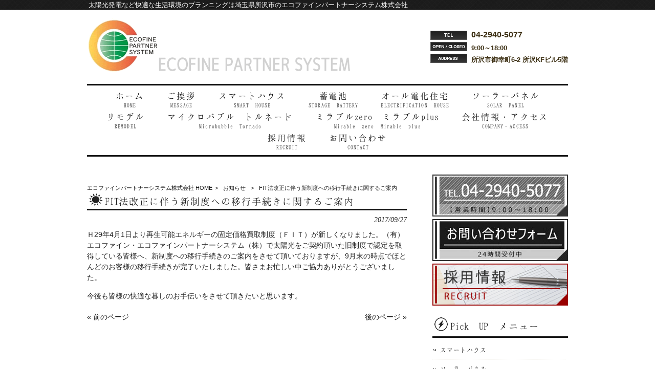

--- FILE ---
content_type: text/html; charset=UTF-8
request_url: https://ecofine2016.com/news/fit%E6%B3%95%E6%94%B9%E6%AD%A3%E3%81%AB%E4%BC%B4%E3%81%86%E6%96%B0%E5%88%B6%E5%BA%A6%E3%81%B8%E3%81%AE%E7%A7%BB%E8%A1%8C%E6%89%8B%E7%B6%9A%E3%81%8D%E3%81%AB%E9%96%A2%E3%81%99%E3%82%8B%E3%81%94/
body_size: 11284
content:
<!DOCTYPE html>
<html dir="ltr" lang="ja" prefix="og: https://ogp.me/ns#">
<head>
<meta charset="UTF-8">
<meta name="viewport" content="width=device-width, user-scalable=yes, maximum-scale=1.0, minimum-scale=1.0">

<link rel="stylesheet" type="text/css" media="all" href="https://ecofine2016.com/wp-content/themes/mrp08/style.css">
<link rel="stylesheet" type="text/css" media="all" href="https://ecofine2016.com/wp-content/themes/mrp08/css/03.css">
<link rel="pingback" href="https://ecofine2016.com/xmlrpc.php">
<!--[if lt IE 9]>
<script src="https://ecofine2016.com/wp-content/themes/mrp08/js/html5.js"></script>
<script src="https://ecofine2016.com/wp-content/themes/mrp08/js/css3-mediaqueries.js"></script>
<![endif]-->
	<style>img:is([sizes="auto" i], [sizes^="auto," i]) { contain-intrinsic-size: 3000px 1500px }</style>
	
		<!-- All in One SEO 4.9.3 - aioseo.com -->
		<title>FIT法改正に伴う新制度への移行手続きに関するご案内 | エコファインパートナーシステム株式会社</title>
	<meta name="description" content="Ｈ29年4月1日より再生可能エネルギーの固定価格買取制度（ＦＩＴ）が新しくなりました。（有）エコファイン・エコ" />
	<meta name="robots" content="max-image-preview:large" />
	<meta name="author" content="ef-mp0217"/>
	<link rel="canonical" href="https://ecofine2016.com/news/fit%e6%b3%95%e6%94%b9%e6%ad%a3%e3%81%ab%e4%bc%b4%e3%81%86%e6%96%b0%e5%88%b6%e5%ba%a6%e3%81%b8%e3%81%ae%e7%a7%bb%e8%a1%8c%e6%89%8b%e7%b6%9a%e3%81%8d%e3%81%ab%e9%96%a2%e3%81%99%e3%82%8b%e3%81%94/" />
	<meta name="generator" content="All in One SEO (AIOSEO) 4.9.3" />
		<meta property="og:locale" content="ja_JP" />
		<meta property="og:site_name" content="エコファインパートナーシステム株式会社 | 太陽光発電など快適な生活環境のプランニングは埼玉県所沢市のエコファインパートナーシステム株式会社" />
		<meta property="og:type" content="article" />
		<meta property="og:title" content="FIT法改正に伴う新制度への移行手続きに関するご案内 | エコファインパートナーシステム株式会社" />
		<meta property="og:description" content="Ｈ29年4月1日より再生可能エネルギーの固定価格買取制度（ＦＩＴ）が新しくなりました。（有）エコファイン・エコ" />
		<meta property="og:url" content="https://ecofine2016.com/news/fit%e6%b3%95%e6%94%b9%e6%ad%a3%e3%81%ab%e4%bc%b4%e3%81%86%e6%96%b0%e5%88%b6%e5%ba%a6%e3%81%b8%e3%81%ae%e7%a7%bb%e8%a1%8c%e6%89%8b%e7%b6%9a%e3%81%8d%e3%81%ab%e9%96%a2%e3%81%99%e3%82%8b%e3%81%94/" />
		<meta property="article:published_time" content="2017-09-27T01:34:03+00:00" />
		<meta property="article:modified_time" content="2017-09-27T01:34:03+00:00" />
		<meta name="twitter:card" content="summary_large_image" />
		<meta name="twitter:title" content="FIT法改正に伴う新制度への移行手続きに関するご案内 | エコファインパートナーシステム株式会社" />
		<meta name="twitter:description" content="Ｈ29年4月1日より再生可能エネルギーの固定価格買取制度（ＦＩＴ）が新しくなりました。（有）エコファイン・エコ" />
		<script type="application/ld+json" class="aioseo-schema">
			{"@context":"https:\/\/schema.org","@graph":[{"@type":"BlogPosting","@id":"https:\/\/ecofine2016.com\/news\/fit%e6%b3%95%e6%94%b9%e6%ad%a3%e3%81%ab%e4%bc%b4%e3%81%86%e6%96%b0%e5%88%b6%e5%ba%a6%e3%81%b8%e3%81%ae%e7%a7%bb%e8%a1%8c%e6%89%8b%e7%b6%9a%e3%81%8d%e3%81%ab%e9%96%a2%e3%81%99%e3%82%8b%e3%81%94\/#blogposting","name":"FIT\u6cd5\u6539\u6b63\u306b\u4f34\u3046\u65b0\u5236\u5ea6\u3078\u306e\u79fb\u884c\u624b\u7d9a\u304d\u306b\u95a2\u3059\u308b\u3054\u6848\u5185 | \u30a8\u30b3\u30d5\u30a1\u30a4\u30f3\u30d1\u30fc\u30c8\u30ca\u30fc\u30b7\u30b9\u30c6\u30e0\u682a\u5f0f\u4f1a\u793e","headline":"FIT\u6cd5\u6539\u6b63\u306b\u4f34\u3046\u65b0\u5236\u5ea6\u3078\u306e\u79fb\u884c\u624b\u7d9a\u304d\u306b\u95a2\u3059\u308b\u3054\u6848\u5185","author":{"@id":"https:\/\/ecofine2016.com\/author\/ef-mp0217\/#author"},"publisher":{"@id":"https:\/\/ecofine2016.com\/#organization"},"datePublished":"2017-09-27T10:34:03+09:00","dateModified":"2017-09-27T10:34:03+09:00","inLanguage":"ja","mainEntityOfPage":{"@id":"https:\/\/ecofine2016.com\/news\/fit%e6%b3%95%e6%94%b9%e6%ad%a3%e3%81%ab%e4%bc%b4%e3%81%86%e6%96%b0%e5%88%b6%e5%ba%a6%e3%81%b8%e3%81%ae%e7%a7%bb%e8%a1%8c%e6%89%8b%e7%b6%9a%e3%81%8d%e3%81%ab%e9%96%a2%e3%81%99%e3%82%8b%e3%81%94\/#webpage"},"isPartOf":{"@id":"https:\/\/ecofine2016.com\/news\/fit%e6%b3%95%e6%94%b9%e6%ad%a3%e3%81%ab%e4%bc%b4%e3%81%86%e6%96%b0%e5%88%b6%e5%ba%a6%e3%81%b8%e3%81%ae%e7%a7%bb%e8%a1%8c%e6%89%8b%e7%b6%9a%e3%81%8d%e3%81%ab%e9%96%a2%e3%81%99%e3%82%8b%e3%81%94\/#webpage"},"articleSection":"\u304a\u77e5\u3089\u305b"},{"@type":"BreadcrumbList","@id":"https:\/\/ecofine2016.com\/news\/fit%e6%b3%95%e6%94%b9%e6%ad%a3%e3%81%ab%e4%bc%b4%e3%81%86%e6%96%b0%e5%88%b6%e5%ba%a6%e3%81%b8%e3%81%ae%e7%a7%bb%e8%a1%8c%e6%89%8b%e7%b6%9a%e3%81%8d%e3%81%ab%e9%96%a2%e3%81%99%e3%82%8b%e3%81%94\/#breadcrumblist","itemListElement":[{"@type":"ListItem","@id":"https:\/\/ecofine2016.com#listItem","position":1,"name":"Home","item":"https:\/\/ecofine2016.com","nextItem":{"@type":"ListItem","@id":"https:\/\/ecofine2016.com\/news\/#listItem","name":"\u304a\u77e5\u3089\u305b"}},{"@type":"ListItem","@id":"https:\/\/ecofine2016.com\/news\/#listItem","position":2,"name":"\u304a\u77e5\u3089\u305b","item":"https:\/\/ecofine2016.com\/news\/","nextItem":{"@type":"ListItem","@id":"https:\/\/ecofine2016.com\/news\/fit%e6%b3%95%e6%94%b9%e6%ad%a3%e3%81%ab%e4%bc%b4%e3%81%86%e6%96%b0%e5%88%b6%e5%ba%a6%e3%81%b8%e3%81%ae%e7%a7%bb%e8%a1%8c%e6%89%8b%e7%b6%9a%e3%81%8d%e3%81%ab%e9%96%a2%e3%81%99%e3%82%8b%e3%81%94\/#listItem","name":"FIT\u6cd5\u6539\u6b63\u306b\u4f34\u3046\u65b0\u5236\u5ea6\u3078\u306e\u79fb\u884c\u624b\u7d9a\u304d\u306b\u95a2\u3059\u308b\u3054\u6848\u5185"},"previousItem":{"@type":"ListItem","@id":"https:\/\/ecofine2016.com#listItem","name":"Home"}},{"@type":"ListItem","@id":"https:\/\/ecofine2016.com\/news\/fit%e6%b3%95%e6%94%b9%e6%ad%a3%e3%81%ab%e4%bc%b4%e3%81%86%e6%96%b0%e5%88%b6%e5%ba%a6%e3%81%b8%e3%81%ae%e7%a7%bb%e8%a1%8c%e6%89%8b%e7%b6%9a%e3%81%8d%e3%81%ab%e9%96%a2%e3%81%99%e3%82%8b%e3%81%94\/#listItem","position":3,"name":"FIT\u6cd5\u6539\u6b63\u306b\u4f34\u3046\u65b0\u5236\u5ea6\u3078\u306e\u79fb\u884c\u624b\u7d9a\u304d\u306b\u95a2\u3059\u308b\u3054\u6848\u5185","previousItem":{"@type":"ListItem","@id":"https:\/\/ecofine2016.com\/news\/#listItem","name":"\u304a\u77e5\u3089\u305b"}}]},{"@type":"Organization","@id":"https:\/\/ecofine2016.com\/#organization","name":"\u30a8\u30b3\u30d5\u30a1\u30a4\u30f3\u30d1\u30fc\u30c8\u30ca\u30fc\u30b7\u30b9\u30c6\u30e0\u682a\u5f0f\u4f1a\u793e","description":"\u592a\u967d\u5149\u767a\u96fb\u306a\u3069\u5feb\u9069\u306a\u751f\u6d3b\u74b0\u5883\u306e\u30d7\u30e9\u30f3\u30cb\u30f3\u30b0\u306f\u57fc\u7389\u770c\u6240\u6ca2\u5e02\u306e\u30a8\u30b3\u30d5\u30a1\u30a4\u30f3\u30d1\u30fc\u30c8\u30ca\u30fc\u30b7\u30b9\u30c6\u30e0\u682a\u5f0f\u4f1a\u793e","url":"https:\/\/ecofine2016.com\/"},{"@type":"Person","@id":"https:\/\/ecofine2016.com\/author\/ef-mp0217\/#author","url":"https:\/\/ecofine2016.com\/author\/ef-mp0217\/","name":"ef-mp0217","image":{"@type":"ImageObject","@id":"https:\/\/ecofine2016.com\/news\/fit%e6%b3%95%e6%94%b9%e6%ad%a3%e3%81%ab%e4%bc%b4%e3%81%86%e6%96%b0%e5%88%b6%e5%ba%a6%e3%81%b8%e3%81%ae%e7%a7%bb%e8%a1%8c%e6%89%8b%e7%b6%9a%e3%81%8d%e3%81%ab%e9%96%a2%e3%81%99%e3%82%8b%e3%81%94\/#authorImage","url":"https:\/\/secure.gravatar.com\/avatar\/1adc7d1591ce9abaa0ce415634d9f1043dffc2e05b8acfcb0e9fc65d60bb2dda?s=96&d=mm&r=g","width":96,"height":96,"caption":"ef-mp0217"}},{"@type":"WebPage","@id":"https:\/\/ecofine2016.com\/news\/fit%e6%b3%95%e6%94%b9%e6%ad%a3%e3%81%ab%e4%bc%b4%e3%81%86%e6%96%b0%e5%88%b6%e5%ba%a6%e3%81%b8%e3%81%ae%e7%a7%bb%e8%a1%8c%e6%89%8b%e7%b6%9a%e3%81%8d%e3%81%ab%e9%96%a2%e3%81%99%e3%82%8b%e3%81%94\/#webpage","url":"https:\/\/ecofine2016.com\/news\/fit%e6%b3%95%e6%94%b9%e6%ad%a3%e3%81%ab%e4%bc%b4%e3%81%86%e6%96%b0%e5%88%b6%e5%ba%a6%e3%81%b8%e3%81%ae%e7%a7%bb%e8%a1%8c%e6%89%8b%e7%b6%9a%e3%81%8d%e3%81%ab%e9%96%a2%e3%81%99%e3%82%8b%e3%81%94\/","name":"FIT\u6cd5\u6539\u6b63\u306b\u4f34\u3046\u65b0\u5236\u5ea6\u3078\u306e\u79fb\u884c\u624b\u7d9a\u304d\u306b\u95a2\u3059\u308b\u3054\u6848\u5185 | \u30a8\u30b3\u30d5\u30a1\u30a4\u30f3\u30d1\u30fc\u30c8\u30ca\u30fc\u30b7\u30b9\u30c6\u30e0\u682a\u5f0f\u4f1a\u793e","description":"\uff2829\u5e744\u67081\u65e5\u3088\u308a\u518d\u751f\u53ef\u80fd\u30a8\u30cd\u30eb\u30ae\u30fc\u306e\u56fa\u5b9a\u4fa1\u683c\u8cb7\u53d6\u5236\u5ea6\uff08\uff26\uff29\uff34\uff09\u304c\u65b0\u3057\u304f\u306a\u308a\u307e\u3057\u305f\u3002\uff08\u6709\uff09\u30a8\u30b3\u30d5\u30a1\u30a4\u30f3\u30fb\u30a8\u30b3","inLanguage":"ja","isPartOf":{"@id":"https:\/\/ecofine2016.com\/#website"},"breadcrumb":{"@id":"https:\/\/ecofine2016.com\/news\/fit%e6%b3%95%e6%94%b9%e6%ad%a3%e3%81%ab%e4%bc%b4%e3%81%86%e6%96%b0%e5%88%b6%e5%ba%a6%e3%81%b8%e3%81%ae%e7%a7%bb%e8%a1%8c%e6%89%8b%e7%b6%9a%e3%81%8d%e3%81%ab%e9%96%a2%e3%81%99%e3%82%8b%e3%81%94\/#breadcrumblist"},"author":{"@id":"https:\/\/ecofine2016.com\/author\/ef-mp0217\/#author"},"creator":{"@id":"https:\/\/ecofine2016.com\/author\/ef-mp0217\/#author"},"datePublished":"2017-09-27T10:34:03+09:00","dateModified":"2017-09-27T10:34:03+09:00"},{"@type":"WebSite","@id":"https:\/\/ecofine2016.com\/#website","url":"https:\/\/ecofine2016.com\/","name":"\u30a8\u30b3\u30d5\u30a1\u30a4\u30f3\u30d1\u30fc\u30c8\u30ca\u30fc\u30b7\u30b9\u30c6\u30e0\u682a\u5f0f\u4f1a\u793e","description":"\u592a\u967d\u5149\u767a\u96fb\u306a\u3069\u5feb\u9069\u306a\u751f\u6d3b\u74b0\u5883\u306e\u30d7\u30e9\u30f3\u30cb\u30f3\u30b0\u306f\u57fc\u7389\u770c\u6240\u6ca2\u5e02\u306e\u30a8\u30b3\u30d5\u30a1\u30a4\u30f3\u30d1\u30fc\u30c8\u30ca\u30fc\u30b7\u30b9\u30c6\u30e0\u682a\u5f0f\u4f1a\u793e","inLanguage":"ja","publisher":{"@id":"https:\/\/ecofine2016.com\/#organization"}}]}
		</script>
		<!-- All in One SEO -->

<link rel="alternate" type="application/rss+xml" title="エコファインパートナーシステム株式会社 &raquo; FIT法改正に伴う新制度への移行手続きに関するご案内 のコメントのフィード" href="https://ecofine2016.com/news/fit%e6%b3%95%e6%94%b9%e6%ad%a3%e3%81%ab%e4%bc%b4%e3%81%86%e6%96%b0%e5%88%b6%e5%ba%a6%e3%81%b8%e3%81%ae%e7%a7%bb%e8%a1%8c%e6%89%8b%e7%b6%9a%e3%81%8d%e3%81%ab%e9%96%a2%e3%81%99%e3%82%8b%e3%81%94/feed/" />
<script type="text/javascript">
/* <![CDATA[ */
window._wpemojiSettings = {"baseUrl":"https:\/\/s.w.org\/images\/core\/emoji\/16.0.1\/72x72\/","ext":".png","svgUrl":"https:\/\/s.w.org\/images\/core\/emoji\/16.0.1\/svg\/","svgExt":".svg","source":{"concatemoji":"https:\/\/ecofine2016.com\/wp-includes\/js\/wp-emoji-release.min.js"}};
/*! This file is auto-generated */
!function(s,n){var o,i,e;function c(e){try{var t={supportTests:e,timestamp:(new Date).valueOf()};sessionStorage.setItem(o,JSON.stringify(t))}catch(e){}}function p(e,t,n){e.clearRect(0,0,e.canvas.width,e.canvas.height),e.fillText(t,0,0);var t=new Uint32Array(e.getImageData(0,0,e.canvas.width,e.canvas.height).data),a=(e.clearRect(0,0,e.canvas.width,e.canvas.height),e.fillText(n,0,0),new Uint32Array(e.getImageData(0,0,e.canvas.width,e.canvas.height).data));return t.every(function(e,t){return e===a[t]})}function u(e,t){e.clearRect(0,0,e.canvas.width,e.canvas.height),e.fillText(t,0,0);for(var n=e.getImageData(16,16,1,1),a=0;a<n.data.length;a++)if(0!==n.data[a])return!1;return!0}function f(e,t,n,a){switch(t){case"flag":return n(e,"\ud83c\udff3\ufe0f\u200d\u26a7\ufe0f","\ud83c\udff3\ufe0f\u200b\u26a7\ufe0f")?!1:!n(e,"\ud83c\udde8\ud83c\uddf6","\ud83c\udde8\u200b\ud83c\uddf6")&&!n(e,"\ud83c\udff4\udb40\udc67\udb40\udc62\udb40\udc65\udb40\udc6e\udb40\udc67\udb40\udc7f","\ud83c\udff4\u200b\udb40\udc67\u200b\udb40\udc62\u200b\udb40\udc65\u200b\udb40\udc6e\u200b\udb40\udc67\u200b\udb40\udc7f");case"emoji":return!a(e,"\ud83e\udedf")}return!1}function g(e,t,n,a){var r="undefined"!=typeof WorkerGlobalScope&&self instanceof WorkerGlobalScope?new OffscreenCanvas(300,150):s.createElement("canvas"),o=r.getContext("2d",{willReadFrequently:!0}),i=(o.textBaseline="top",o.font="600 32px Arial",{});return e.forEach(function(e){i[e]=t(o,e,n,a)}),i}function t(e){var t=s.createElement("script");t.src=e,t.defer=!0,s.head.appendChild(t)}"undefined"!=typeof Promise&&(o="wpEmojiSettingsSupports",i=["flag","emoji"],n.supports={everything:!0,everythingExceptFlag:!0},e=new Promise(function(e){s.addEventListener("DOMContentLoaded",e,{once:!0})}),new Promise(function(t){var n=function(){try{var e=JSON.parse(sessionStorage.getItem(o));if("object"==typeof e&&"number"==typeof e.timestamp&&(new Date).valueOf()<e.timestamp+604800&&"object"==typeof e.supportTests)return e.supportTests}catch(e){}return null}();if(!n){if("undefined"!=typeof Worker&&"undefined"!=typeof OffscreenCanvas&&"undefined"!=typeof URL&&URL.createObjectURL&&"undefined"!=typeof Blob)try{var e="postMessage("+g.toString()+"("+[JSON.stringify(i),f.toString(),p.toString(),u.toString()].join(",")+"));",a=new Blob([e],{type:"text/javascript"}),r=new Worker(URL.createObjectURL(a),{name:"wpTestEmojiSupports"});return void(r.onmessage=function(e){c(n=e.data),r.terminate(),t(n)})}catch(e){}c(n=g(i,f,p,u))}t(n)}).then(function(e){for(var t in e)n.supports[t]=e[t],n.supports.everything=n.supports.everything&&n.supports[t],"flag"!==t&&(n.supports.everythingExceptFlag=n.supports.everythingExceptFlag&&n.supports[t]);n.supports.everythingExceptFlag=n.supports.everythingExceptFlag&&!n.supports.flag,n.DOMReady=!1,n.readyCallback=function(){n.DOMReady=!0}}).then(function(){return e}).then(function(){var e;n.supports.everything||(n.readyCallback(),(e=n.source||{}).concatemoji?t(e.concatemoji):e.wpemoji&&e.twemoji&&(t(e.twemoji),t(e.wpemoji)))}))}((window,document),window._wpemojiSettings);
/* ]]> */
</script>
<style id='wp-emoji-styles-inline-css' type='text/css'>

	img.wp-smiley, img.emoji {
		display: inline !important;
		border: none !important;
		box-shadow: none !important;
		height: 1em !important;
		width: 1em !important;
		margin: 0 0.07em !important;
		vertical-align: -0.1em !important;
		background: none !important;
		padding: 0 !important;
	}
</style>
<link rel='stylesheet' id='wp-block-library-css' href='https://ecofine2016.com/wp-includes/css/dist/block-library/style.min.css' type='text/css' media='all' />
<style id='classic-theme-styles-inline-css' type='text/css'>
/*! This file is auto-generated */
.wp-block-button__link{color:#fff;background-color:#32373c;border-radius:9999px;box-shadow:none;text-decoration:none;padding:calc(.667em + 2px) calc(1.333em + 2px);font-size:1.125em}.wp-block-file__button{background:#32373c;color:#fff;text-decoration:none}
</style>
<link rel='stylesheet' id='aioseo/css/src/vue/standalone/blocks/table-of-contents/global.scss-css' href='https://ecofine2016.com/wp-content/plugins/all-in-one-seo-pack/dist/Lite/assets/css/table-of-contents/global.e90f6d47.css' type='text/css' media='all' />
<style id='global-styles-inline-css' type='text/css'>
:root{--wp--preset--aspect-ratio--square: 1;--wp--preset--aspect-ratio--4-3: 4/3;--wp--preset--aspect-ratio--3-4: 3/4;--wp--preset--aspect-ratio--3-2: 3/2;--wp--preset--aspect-ratio--2-3: 2/3;--wp--preset--aspect-ratio--16-9: 16/9;--wp--preset--aspect-ratio--9-16: 9/16;--wp--preset--color--black: #000000;--wp--preset--color--cyan-bluish-gray: #abb8c3;--wp--preset--color--white: #ffffff;--wp--preset--color--pale-pink: #f78da7;--wp--preset--color--vivid-red: #cf2e2e;--wp--preset--color--luminous-vivid-orange: #ff6900;--wp--preset--color--luminous-vivid-amber: #fcb900;--wp--preset--color--light-green-cyan: #7bdcb5;--wp--preset--color--vivid-green-cyan: #00d084;--wp--preset--color--pale-cyan-blue: #8ed1fc;--wp--preset--color--vivid-cyan-blue: #0693e3;--wp--preset--color--vivid-purple: #9b51e0;--wp--preset--gradient--vivid-cyan-blue-to-vivid-purple: linear-gradient(135deg,rgba(6,147,227,1) 0%,rgb(155,81,224) 100%);--wp--preset--gradient--light-green-cyan-to-vivid-green-cyan: linear-gradient(135deg,rgb(122,220,180) 0%,rgb(0,208,130) 100%);--wp--preset--gradient--luminous-vivid-amber-to-luminous-vivid-orange: linear-gradient(135deg,rgba(252,185,0,1) 0%,rgba(255,105,0,1) 100%);--wp--preset--gradient--luminous-vivid-orange-to-vivid-red: linear-gradient(135deg,rgba(255,105,0,1) 0%,rgb(207,46,46) 100%);--wp--preset--gradient--very-light-gray-to-cyan-bluish-gray: linear-gradient(135deg,rgb(238,238,238) 0%,rgb(169,184,195) 100%);--wp--preset--gradient--cool-to-warm-spectrum: linear-gradient(135deg,rgb(74,234,220) 0%,rgb(151,120,209) 20%,rgb(207,42,186) 40%,rgb(238,44,130) 60%,rgb(251,105,98) 80%,rgb(254,248,76) 100%);--wp--preset--gradient--blush-light-purple: linear-gradient(135deg,rgb(255,206,236) 0%,rgb(152,150,240) 100%);--wp--preset--gradient--blush-bordeaux: linear-gradient(135deg,rgb(254,205,165) 0%,rgb(254,45,45) 50%,rgb(107,0,62) 100%);--wp--preset--gradient--luminous-dusk: linear-gradient(135deg,rgb(255,203,112) 0%,rgb(199,81,192) 50%,rgb(65,88,208) 100%);--wp--preset--gradient--pale-ocean: linear-gradient(135deg,rgb(255,245,203) 0%,rgb(182,227,212) 50%,rgb(51,167,181) 100%);--wp--preset--gradient--electric-grass: linear-gradient(135deg,rgb(202,248,128) 0%,rgb(113,206,126) 100%);--wp--preset--gradient--midnight: linear-gradient(135deg,rgb(2,3,129) 0%,rgb(40,116,252) 100%);--wp--preset--font-size--small: 13px;--wp--preset--font-size--medium: 20px;--wp--preset--font-size--large: 36px;--wp--preset--font-size--x-large: 42px;--wp--preset--spacing--20: 0.44rem;--wp--preset--spacing--30: 0.67rem;--wp--preset--spacing--40: 1rem;--wp--preset--spacing--50: 1.5rem;--wp--preset--spacing--60: 2.25rem;--wp--preset--spacing--70: 3.38rem;--wp--preset--spacing--80: 5.06rem;--wp--preset--shadow--natural: 6px 6px 9px rgba(0, 0, 0, 0.2);--wp--preset--shadow--deep: 12px 12px 50px rgba(0, 0, 0, 0.4);--wp--preset--shadow--sharp: 6px 6px 0px rgba(0, 0, 0, 0.2);--wp--preset--shadow--outlined: 6px 6px 0px -3px rgba(255, 255, 255, 1), 6px 6px rgba(0, 0, 0, 1);--wp--preset--shadow--crisp: 6px 6px 0px rgba(0, 0, 0, 1);}:where(.is-layout-flex){gap: 0.5em;}:where(.is-layout-grid){gap: 0.5em;}body .is-layout-flex{display: flex;}.is-layout-flex{flex-wrap: wrap;align-items: center;}.is-layout-flex > :is(*, div){margin: 0;}body .is-layout-grid{display: grid;}.is-layout-grid > :is(*, div){margin: 0;}:where(.wp-block-columns.is-layout-flex){gap: 2em;}:where(.wp-block-columns.is-layout-grid){gap: 2em;}:where(.wp-block-post-template.is-layout-flex){gap: 1.25em;}:where(.wp-block-post-template.is-layout-grid){gap: 1.25em;}.has-black-color{color: var(--wp--preset--color--black) !important;}.has-cyan-bluish-gray-color{color: var(--wp--preset--color--cyan-bluish-gray) !important;}.has-white-color{color: var(--wp--preset--color--white) !important;}.has-pale-pink-color{color: var(--wp--preset--color--pale-pink) !important;}.has-vivid-red-color{color: var(--wp--preset--color--vivid-red) !important;}.has-luminous-vivid-orange-color{color: var(--wp--preset--color--luminous-vivid-orange) !important;}.has-luminous-vivid-amber-color{color: var(--wp--preset--color--luminous-vivid-amber) !important;}.has-light-green-cyan-color{color: var(--wp--preset--color--light-green-cyan) !important;}.has-vivid-green-cyan-color{color: var(--wp--preset--color--vivid-green-cyan) !important;}.has-pale-cyan-blue-color{color: var(--wp--preset--color--pale-cyan-blue) !important;}.has-vivid-cyan-blue-color{color: var(--wp--preset--color--vivid-cyan-blue) !important;}.has-vivid-purple-color{color: var(--wp--preset--color--vivid-purple) !important;}.has-black-background-color{background-color: var(--wp--preset--color--black) !important;}.has-cyan-bluish-gray-background-color{background-color: var(--wp--preset--color--cyan-bluish-gray) !important;}.has-white-background-color{background-color: var(--wp--preset--color--white) !important;}.has-pale-pink-background-color{background-color: var(--wp--preset--color--pale-pink) !important;}.has-vivid-red-background-color{background-color: var(--wp--preset--color--vivid-red) !important;}.has-luminous-vivid-orange-background-color{background-color: var(--wp--preset--color--luminous-vivid-orange) !important;}.has-luminous-vivid-amber-background-color{background-color: var(--wp--preset--color--luminous-vivid-amber) !important;}.has-light-green-cyan-background-color{background-color: var(--wp--preset--color--light-green-cyan) !important;}.has-vivid-green-cyan-background-color{background-color: var(--wp--preset--color--vivid-green-cyan) !important;}.has-pale-cyan-blue-background-color{background-color: var(--wp--preset--color--pale-cyan-blue) !important;}.has-vivid-cyan-blue-background-color{background-color: var(--wp--preset--color--vivid-cyan-blue) !important;}.has-vivid-purple-background-color{background-color: var(--wp--preset--color--vivid-purple) !important;}.has-black-border-color{border-color: var(--wp--preset--color--black) !important;}.has-cyan-bluish-gray-border-color{border-color: var(--wp--preset--color--cyan-bluish-gray) !important;}.has-white-border-color{border-color: var(--wp--preset--color--white) !important;}.has-pale-pink-border-color{border-color: var(--wp--preset--color--pale-pink) !important;}.has-vivid-red-border-color{border-color: var(--wp--preset--color--vivid-red) !important;}.has-luminous-vivid-orange-border-color{border-color: var(--wp--preset--color--luminous-vivid-orange) !important;}.has-luminous-vivid-amber-border-color{border-color: var(--wp--preset--color--luminous-vivid-amber) !important;}.has-light-green-cyan-border-color{border-color: var(--wp--preset--color--light-green-cyan) !important;}.has-vivid-green-cyan-border-color{border-color: var(--wp--preset--color--vivid-green-cyan) !important;}.has-pale-cyan-blue-border-color{border-color: var(--wp--preset--color--pale-cyan-blue) !important;}.has-vivid-cyan-blue-border-color{border-color: var(--wp--preset--color--vivid-cyan-blue) !important;}.has-vivid-purple-border-color{border-color: var(--wp--preset--color--vivid-purple) !important;}.has-vivid-cyan-blue-to-vivid-purple-gradient-background{background: var(--wp--preset--gradient--vivid-cyan-blue-to-vivid-purple) !important;}.has-light-green-cyan-to-vivid-green-cyan-gradient-background{background: var(--wp--preset--gradient--light-green-cyan-to-vivid-green-cyan) !important;}.has-luminous-vivid-amber-to-luminous-vivid-orange-gradient-background{background: var(--wp--preset--gradient--luminous-vivid-amber-to-luminous-vivid-orange) !important;}.has-luminous-vivid-orange-to-vivid-red-gradient-background{background: var(--wp--preset--gradient--luminous-vivid-orange-to-vivid-red) !important;}.has-very-light-gray-to-cyan-bluish-gray-gradient-background{background: var(--wp--preset--gradient--very-light-gray-to-cyan-bluish-gray) !important;}.has-cool-to-warm-spectrum-gradient-background{background: var(--wp--preset--gradient--cool-to-warm-spectrum) !important;}.has-blush-light-purple-gradient-background{background: var(--wp--preset--gradient--blush-light-purple) !important;}.has-blush-bordeaux-gradient-background{background: var(--wp--preset--gradient--blush-bordeaux) !important;}.has-luminous-dusk-gradient-background{background: var(--wp--preset--gradient--luminous-dusk) !important;}.has-pale-ocean-gradient-background{background: var(--wp--preset--gradient--pale-ocean) !important;}.has-electric-grass-gradient-background{background: var(--wp--preset--gradient--electric-grass) !important;}.has-midnight-gradient-background{background: var(--wp--preset--gradient--midnight) !important;}.has-small-font-size{font-size: var(--wp--preset--font-size--small) !important;}.has-medium-font-size{font-size: var(--wp--preset--font-size--medium) !important;}.has-large-font-size{font-size: var(--wp--preset--font-size--large) !important;}.has-x-large-font-size{font-size: var(--wp--preset--font-size--x-large) !important;}
:where(.wp-block-post-template.is-layout-flex){gap: 1.25em;}:where(.wp-block-post-template.is-layout-grid){gap: 1.25em;}
:where(.wp-block-columns.is-layout-flex){gap: 2em;}:where(.wp-block-columns.is-layout-grid){gap: 2em;}
:root :where(.wp-block-pullquote){font-size: 1.5em;line-height: 1.6;}
</style>
<link rel='stylesheet' id='contact-form-7-css' href='https://ecofine2016.com/wp-content/plugins/contact-form-7/includes/css/styles.css' type='text/css' media='all' />
<link rel='stylesheet' id='scroll-top-css-css' href='https://ecofine2016.com/wp-content/plugins/scroll-top/assets/css/scroll-top.css' type='text/css' media='all' />
<link rel='stylesheet' id='wc-shortcodes-style-css' href='https://ecofine2016.com/wp-content/plugins/wc-shortcodes/public/assets/css/style.css' type='text/css' media='all' />
<link rel='stylesheet' id='morph-child-style-css' href='https://ecofine2016.com/wp-content/themes/mrp08-child/style.css' type='text/css' media='all' />
<link rel='stylesheet' id='iajcf-frontend-css' href='https://ecofine2016.com/wp-content/plugins/morph-extension-system/extensions/image-auth-japanese-version-for-contactform7/css/frontend.css' type='text/css' media='all' />
<link rel='stylesheet' id='slb_core-css' href='https://ecofine2016.com/wp-content/plugins/simple-lightbox/client/css/app.css' type='text/css' media='all' />
<link rel='stylesheet' id='wordpresscanvas-font-awesome-css' href='https://ecofine2016.com/wp-content/plugins/wc-shortcodes/public/assets/css/font-awesome.min.css' type='text/css' media='all' />
<script type="text/javascript" src="https://ecofine2016.com/wp-includes/js/jquery/jquery.min.js" id="jquery-core-js"></script>
<script type="text/javascript" src="https://ecofine2016.com/wp-includes/js/jquery/jquery-migrate.min.js" id="jquery-migrate-js"></script>
<link rel="https://api.w.org/" href="https://ecofine2016.com/wp-json/" /><link rel="alternate" title="JSON" type="application/json" href="https://ecofine2016.com/wp-json/wp/v2/posts/209" /><link rel='shortlink' href='https://ecofine2016.com/?p=209' />
<link rel="alternate" title="oEmbed (JSON)" type="application/json+oembed" href="https://ecofine2016.com/wp-json/oembed/1.0/embed?url=https%3A%2F%2Fecofine2016.com%2Fnews%2Ffit%25e6%25b3%2595%25e6%2594%25b9%25e6%25ad%25a3%25e3%2581%25ab%25e4%25bc%25b4%25e3%2581%2586%25e6%2596%25b0%25e5%2588%25b6%25e5%25ba%25a6%25e3%2581%25b8%25e3%2581%25ae%25e7%25a7%25bb%25e8%25a1%258c%25e6%2589%258b%25e7%25b6%259a%25e3%2581%258d%25e3%2581%25ab%25e9%2596%25a2%25e3%2581%2599%25e3%2582%258b%25e3%2581%2594%2F" />
<link rel="alternate" title="oEmbed (XML)" type="text/xml+oembed" href="https://ecofine2016.com/wp-json/oembed/1.0/embed?url=https%3A%2F%2Fecofine2016.com%2Fnews%2Ffit%25e6%25b3%2595%25e6%2594%25b9%25e6%25ad%25a3%25e3%2581%25ab%25e4%25bc%25b4%25e3%2581%2586%25e6%2596%25b0%25e5%2588%25b6%25e5%25ba%25a6%25e3%2581%25b8%25e3%2581%25ae%25e7%25a7%25bb%25e8%25a1%258c%25e6%2589%258b%25e7%25b6%259a%25e3%2581%258d%25e3%2581%25ab%25e9%2596%25a2%25e3%2581%2599%25e3%2582%258b%25e3%2581%2594%2F&#038;format=xml" />
<!-- Scroll To Top -->
<style id="scrolltop-custom-style">
		#scrollUp {border-radius:3px;opacity:0.7;bottom:20px;right:20px;background:#000000;;}
		#scrollUp:hover{opacity:1;}
        .top-icon{stroke:#ffffff;}
        
		
		</style>
<!-- End Scroll Top - https://wordpress.org/plugins/scroll-top/ -->
<!-- Analytics by WP Statistics - https://wp-statistics.com -->
<script src="https://ecofine2016.com/wp-content/themes/mrp08/js/jquery-1.9.0.min.js"></script>
<script src="https://ecofine2016.com/wp-content/themes/mrp08/js/nav-accord.js"></script>
</head>
<body class="wp-singular post-template-default single single-post postid-209 single-format-standard wp-theme-mrp08 wp-child-theme-mrp08-child wc-shortcodes-font-awesome-enabled headlogo-nonfix right-sidebar">
<header id="header" role="banner">
	<div class="bg">
		<div class="inner">
						<p class="description">
				太陽光発電など快適な生活環境のプランニングは埼玉県所沢市のエコファインパートナーシステム株式会社			</p>
					</div>
	</div>
	<div class="inner">
		<div id="header-layout">
			<div class="logo"><a href="https://ecofine2016.com/" title="エコファインパートナーシステム株式会社" rel="home">
				<img src="/struct/wp-content/uploads/ecofine-logo0413-3cut.png" alt="エコファインパートナーシステム株式会社">				</a></div>
			<div id="headerInfo"><div class="float">
<p class="tel">04-2940-5077</p>
<p class="openTime">9:00～18:00</p>
<p class="address">所沢市御幸町6-2 所沢KFビル5階</p>
</div></div>
		</div>
	</div>
</header>
<!-- nav -->
<nav id="mainNav">
	<div class="inner"> <a class="menu" id="menu"><span>Menu</span></a>
		<div class="panel">
			<ul><li id="menu-item-102" class="menu-item menu-item-type-post_type menu-item-object-page menu-item-home"><a href="https://ecofine2016.com/"><b>ホーム</b><span>HOME</span></a></li>
<li id="menu-item-50" class="menu-item menu-item-type-post_type menu-item-object-page"><a href="https://ecofine2016.com/message/"><b>ご挨拶</b><span>MESSAGE</span></a></li>
<li id="menu-item-90" class="menu-item menu-item-type-post_type menu-item-object-page"><a href="https://ecofine2016.com/smarthouse/"><b>スマートハウス</b><span>SMART HOUSE</span></a></li>
<li id="menu-item-157" class="menu-item menu-item-type-post_type menu-item-object-page"><a href="https://ecofine2016.com/battery/"><b>蓄電池</b><span>STORAGE BATTERY</span></a></li>
<li id="menu-item-103" class="menu-item menu-item-type-post_type menu-item-object-page"><a href="https://ecofine2016.com/electrification/"><b>オール電化住宅</b><span>ELECTRIFICATION HOUSE</span></a></li>
<li id="menu-item-49" class="menu-item menu-item-type-post_type menu-item-object-page"><a href="https://ecofine2016.com/solar/"><b>ソーラーパネル</b><span>SOLAR PANEL</span></a></li>
<li id="menu-item-48" class="menu-item menu-item-type-post_type menu-item-object-page"><a href="https://ecofine2016.com/toto/"><b>リモデル</b><span>REMODEL</span></a></li>
<li id="menu-item-395" class="menu-item menu-item-type-post_type menu-item-object-page"><a href="https://ecofine2016.com/%e3%83%9e%e3%82%a4%e3%82%af%e3%83%ad%e3%83%90%e3%83%96%e3%83%ab-%e3%83%88%e3%83%ab%e3%83%8d%e3%83%bc%e3%83%89/"><b>マイクロバブル    トルネード</b><span>Microbubble Tornado</span></a></li>
<li id="menu-item-374" class="menu-item menu-item-type-post_type menu-item-object-page"><a href="https://ecofine2016.com/%e3%83%9f%e3%83%a9%e3%83%96%e3%83%ab%e3%80%80%e3%82%a6%e3%83%ab%e3%83%88%e3%83%a9%e3%83%95%e3%82%a1%e3%82%a4%e3%83%b3%e3%83%9f%e3%82%b9%e3%83%88/"><b>ミラブルzero    ミラブルplus</b><span>Mirable zero Mirable plus</span></a></li>
<li id="menu-item-51" class="menu-item menu-item-type-post_type menu-item-object-page"><a href="https://ecofine2016.com/company/"><b>会社情報・アクセス</b><span>COMPANY・ACCESS</span></a></li>
<li id="menu-item-47" class="menu-item menu-item-type-post_type menu-item-object-page"><a href="https://ecofine2016.com/recruit/"><b>採用情報</b><span>RECRUIT</span></a></li>
<li id="menu-item-46" class="menu-item menu-item-type-post_type menu-item-object-page"><a href="https://ecofine2016.com/contact/"><b>お問い合わせ</b><span>CONTACT</span></a></li>
</ul>		</div>
	</div>
</nav>
<!-- end/nav -->	
<div id="wrapper">
<div id="content" >
<!-- breadcrumb -->

<div id="breadcrumb" class="clearfix">
	<ul>
		<li itemscope itemtype="http://data-vocabulary.org/Breadcrumb"><a itemprop="url" href="https://ecofine2016.com/">
			エコファインパートナーシステム株式会社			HOME</a></li>
		<li>&gt;</li>
										<li itemscope itemtype="http://data-vocabulary.org/Breadcrumb"><a itemprop="url" href="https://ecofine2016.com/news/">お知らせ</a></li>
		<li>&gt;</li>
		<li><span itemprop="title">FIT法改正に伴う新制度への移行手続きに関するご案内</span></li>
			</ul>
</div>
<!-- end/breadcrumb -->
<section>
		<article id="post-209" class="content">
		<header>
			<h1 class="title first"><span>
				FIT法改正に伴う新制度への移行手続きに関するご案内				</span></h1>
			<p class="dateLabel">
				<time datetime="2017-09-27">
					2017/09/27				</time>
		</header>
		<div class="post">
			<p>Ｈ29年4月1日より再生可能エネルギーの固定価格買取制度（ＦＩＴ）が新しくなりました。（有）エコファイン・エコファインパートナーシステム（株）で太陽光をご契約頂いた旧制度で認定を取得している皆様へ、新制度への移行手続きのご案内をさせて頂いておりますが、9月末の時点でほとんどのお客様の移行手続きが完了いたしました。皆さまお忙しい中ご協力ありがとうございました。</p>
<p>今後も皆様の快適な暮しのお手伝いをさせて頂きたいと思います。</p>
			<!-- social -->
						<!-- end/social --> 
		</div>
			</article>
		<div class="pagenav"> <span class="prev">
		<a href="https://ecofine2016.com/news/%ef%bd%9a%ef%bd%85%ef%bd%88%e6%8e%a8%e9%80%b2%e4%ba%8b%e6%a5%ad%e9%83%a8%e3%82%92%e9%96%8b%e8%a8%ad%e3%81%97%e3%81%be%e3%81%97%e3%81%9f%ef%bc%81/" rel="prev">&laquo; 前のページ</a>		</span> <span class="next">
		<a href="https://ecofine2016.com/news/%e5%a4%aa%e9%99%bd%e5%85%89%e7%99%ba%e9%9b%bb%e3%82%b7%e3%82%b9%e3%83%86%e3%83%a0%e3%81%ae%e3%83%a1%e3%83%b3%e3%83%86%e3%83%8a%e3%83%b3%e3%82%b9%e6%a5%ad%e5%8b%99%e9%a0%86%e8%aa%bf%e3%81%a7%e3%81%99/" rel="next">後のページ &raquo;</a>		</span> </div>
	</section>
</div>
<!-- / content -->
<aside id="sidebar">
			<section id="widget_sp_image-2" class="widget widget_sp_image"><a href="tel:0429405077" target="_self" class="widget_sp_image-image-link"><img width="265" height="82" alt="電話番号バナー　TEL:04-2940-5077" class="attachment-full aligncenter" style="max-width: 100%;" srcset="https://ecofine2016.com/wp-content/uploads/bnr003c.jpg 265w, https://ecofine2016.com/wp-content/uploads/bnr003c-195x60.jpg 195w" sizes="(max-width: 265px) 100vw, 265px" src="https://ecofine2016.com/wp-content/uploads/bnr003c.jpg" /></a></section><section id="widget_sp_image-3" class="widget widget_sp_image"><a href="/contact" target="_self" class="widget_sp_image-image-link"><img width="265" height="82" alt="お問い合わせフォーム" class="attachment-full aligncenter" style="max-width: 100%;" srcset="https://ecofine2016.com/wp-content/uploads/bnr007.jpg 265w, https://ecofine2016.com/wp-content/uploads/bnr007-195x60.jpg 195w" sizes="(max-width: 265px) 100vw, 265px" src="https://ecofine2016.com/wp-content/uploads/bnr007.jpg" /></a></section><section id="widget_sp_image-4" class="widget widget_sp_image"><a href="/recruit" target="_self" class="widget_sp_image-image-link"><img width="304" height="94" alt="求人情報" class="attachment-full aligncenter" style="max-width: 100%;" srcset="https://ecofine2016.com/wp-content/uploads/recruit.png 304w, https://ecofine2016.com/wp-content/uploads/recruit-300x94.png 300w, https://ecofine2016.com/wp-content/uploads/recruit-195x60.png 195w" sizes="(max-width: 304px) 100vw, 304px" src="https://ecofine2016.com/wp-content/uploads/recruit.png" /></a></section><section id="nav_menu-2" class="widget widget_nav_menu"><h2><span>Pick UP メニュー</span></h2><div class="menu-side-menu-container"><ul id="menu-side-menu" class="menu"><li id="menu-item-144" class="menu-item menu-item-type-post_type menu-item-object-page menu-item-144"><a href="https://ecofine2016.com/smarthouse/">スマートハウス</a></li>
<li id="menu-item-145" class="menu-item menu-item-type-post_type menu-item-object-page menu-item-145"><a href="https://ecofine2016.com/solar/">ソーラーパネル</a></li>
<li id="menu-item-146" class="menu-item menu-item-type-post_type menu-item-object-page menu-item-146"><a href="https://ecofine2016.com/electrification/">オール電化住宅</a></li>
<li id="menu-item-156" class="menu-item menu-item-type-post_type menu-item-object-page menu-item-156"><a href="https://ecofine2016.com/battery/">蓄電池</a></li>
<li id="menu-item-147" class="menu-item menu-item-type-post_type menu-item-object-page menu-item-147"><a href="https://ecofine2016.com/toto/">TOTOリモデル</a></li>
</ul></div></section><section id="archives-2" class="widget widget_archive"><h2><span>お知らせアーカイブ</span></h2>
			<ul>
					<li><a href='https://ecofine2016.com/2026/01/'>2026年1月</a></li>
	<li><a href='https://ecofine2016.com/2025/12/'>2025年12月</a></li>
	<li><a href='https://ecofine2016.com/2025/11/'>2025年11月</a></li>
	<li><a href='https://ecofine2016.com/2025/10/'>2025年10月</a></li>
	<li><a href='https://ecofine2016.com/2025/09/'>2025年9月</a></li>
	<li><a href='https://ecofine2016.com/2025/07/'>2025年7月</a></li>
	<li><a href='https://ecofine2016.com/2025/06/'>2025年6月</a></li>
	<li><a href='https://ecofine2016.com/2025/05/'>2025年5月</a></li>
	<li><a href='https://ecofine2016.com/2025/04/'>2025年4月</a></li>
	<li><a href='https://ecofine2016.com/2025/03/'>2025年3月</a></li>
	<li><a href='https://ecofine2016.com/2025/02/'>2025年2月</a></li>
	<li><a href='https://ecofine2016.com/2025/01/'>2025年1月</a></li>
	<li><a href='https://ecofine2016.com/2024/12/'>2024年12月</a></li>
	<li><a href='https://ecofine2016.com/2024/10/'>2024年10月</a></li>
	<li><a href='https://ecofine2016.com/2024/09/'>2024年9月</a></li>
	<li><a href='https://ecofine2016.com/2024/08/'>2024年8月</a></li>
	<li><a href='https://ecofine2016.com/2024/07/'>2024年7月</a></li>
	<li><a href='https://ecofine2016.com/2024/06/'>2024年6月</a></li>
	<li><a href='https://ecofine2016.com/2024/05/'>2024年5月</a></li>
	<li><a href='https://ecofine2016.com/2024/04/'>2024年4月</a></li>
	<li><a href='https://ecofine2016.com/2024/01/'>2024年1月</a></li>
	<li><a href='https://ecofine2016.com/2023/12/'>2023年12月</a></li>
	<li><a href='https://ecofine2016.com/2023/11/'>2023年11月</a></li>
	<li><a href='https://ecofine2016.com/2023/10/'>2023年10月</a></li>
	<li><a href='https://ecofine2016.com/2023/09/'>2023年9月</a></li>
	<li><a href='https://ecofine2016.com/2023/08/'>2023年8月</a></li>
	<li><a href='https://ecofine2016.com/2023/07/'>2023年7月</a></li>
	<li><a href='https://ecofine2016.com/2023/06/'>2023年6月</a></li>
	<li><a href='https://ecofine2016.com/2023/04/'>2023年4月</a></li>
	<li><a href='https://ecofine2016.com/2023/03/'>2023年3月</a></li>
	<li><a href='https://ecofine2016.com/2023/02/'>2023年2月</a></li>
	<li><a href='https://ecofine2016.com/2023/01/'>2023年1月</a></li>
	<li><a href='https://ecofine2016.com/2022/12/'>2022年12月</a></li>
	<li><a href='https://ecofine2016.com/2022/11/'>2022年11月</a></li>
	<li><a href='https://ecofine2016.com/2022/10/'>2022年10月</a></li>
	<li><a href='https://ecofine2016.com/2022/09/'>2022年9月</a></li>
	<li><a href='https://ecofine2016.com/2022/08/'>2022年8月</a></li>
	<li><a href='https://ecofine2016.com/2022/07/'>2022年7月</a></li>
	<li><a href='https://ecofine2016.com/2022/05/'>2022年5月</a></li>
	<li><a href='https://ecofine2016.com/2022/04/'>2022年4月</a></li>
	<li><a href='https://ecofine2016.com/2022/03/'>2022年3月</a></li>
	<li><a href='https://ecofine2016.com/2022/02/'>2022年2月</a></li>
	<li><a href='https://ecofine2016.com/2022/01/'>2022年1月</a></li>
	<li><a href='https://ecofine2016.com/2021/12/'>2021年12月</a></li>
	<li><a href='https://ecofine2016.com/2021/11/'>2021年11月</a></li>
	<li><a href='https://ecofine2016.com/2021/09/'>2021年9月</a></li>
	<li><a href='https://ecofine2016.com/2021/08/'>2021年8月</a></li>
	<li><a href='https://ecofine2016.com/2021/07/'>2021年7月</a></li>
	<li><a href='https://ecofine2016.com/2021/06/'>2021年6月</a></li>
	<li><a href='https://ecofine2016.com/2021/05/'>2021年5月</a></li>
	<li><a href='https://ecofine2016.com/2021/03/'>2021年3月</a></li>
	<li><a href='https://ecofine2016.com/2021/02/'>2021年2月</a></li>
	<li><a href='https://ecofine2016.com/2021/01/'>2021年1月</a></li>
	<li><a href='https://ecofine2016.com/2020/12/'>2020年12月</a></li>
	<li><a href='https://ecofine2016.com/2020/10/'>2020年10月</a></li>
	<li><a href='https://ecofine2016.com/2020/07/'>2020年7月</a></li>
	<li><a href='https://ecofine2016.com/2020/06/'>2020年6月</a></li>
	<li><a href='https://ecofine2016.com/2020/04/'>2020年4月</a></li>
	<li><a href='https://ecofine2016.com/2020/03/'>2020年3月</a></li>
	<li><a href='https://ecofine2016.com/2020/01/'>2020年1月</a></li>
	<li><a href='https://ecofine2016.com/2019/12/'>2019年12月</a></li>
	<li><a href='https://ecofine2016.com/2019/10/'>2019年10月</a></li>
	<li><a href='https://ecofine2016.com/2019/09/'>2019年9月</a></li>
	<li><a href='https://ecofine2016.com/2019/08/'>2019年8月</a></li>
	<li><a href='https://ecofine2016.com/2019/06/'>2019年6月</a></li>
	<li><a href='https://ecofine2016.com/2019/05/'>2019年5月</a></li>
	<li><a href='https://ecofine2016.com/2019/04/'>2019年4月</a></li>
	<li><a href='https://ecofine2016.com/2019/03/'>2019年3月</a></li>
	<li><a href='https://ecofine2016.com/2019/02/'>2019年2月</a></li>
	<li><a href='https://ecofine2016.com/2019/01/'>2019年1月</a></li>
	<li><a href='https://ecofine2016.com/2018/11/'>2018年11月</a></li>
	<li><a href='https://ecofine2016.com/2018/09/'>2018年9月</a></li>
	<li><a href='https://ecofine2016.com/2018/08/'>2018年8月</a></li>
	<li><a href='https://ecofine2016.com/2018/07/'>2018年7月</a></li>
	<li><a href='https://ecofine2016.com/2018/06/'>2018年6月</a></li>
	<li><a href='https://ecofine2016.com/2018/05/'>2018年5月</a></li>
	<li><a href='https://ecofine2016.com/2018/04/'>2018年4月</a></li>
	<li><a href='https://ecofine2016.com/2017/09/'>2017年9月</a></li>
	<li><a href='https://ecofine2016.com/2017/06/'>2017年6月</a></li>
	<li><a href='https://ecofine2016.com/2017/01/'>2017年1月</a></li>
	<li><a href='https://ecofine2016.com/2016/09/'>2016年9月</a></li>
	<li><a href='https://ecofine2016.com/2016/07/'>2016年7月</a></li>
	<li><a href='https://ecofine2016.com/2016/06/'>2016年6月</a></li>
	<li><a href='https://ecofine2016.com/2016/04/'>2016年4月</a></li>
			</ul>

			</section><section id="text-2" class="widget widget_text"><h2><span>会社情報</span></h2>			<div class="textwidget"><p><b>エコファインパートナーシステム（株）</b><br />
〒359-1115<br />
埼玉県所沢市御幸町6-2<br />
所沢KFビル5階<br />
TEL. 04-2940-5077<br />
FAX. 04-2940-8680<br />
【営業時間】9:00～18:00</p>
グループ企業　(有)エコファイン</div>
		</section></aside></div>
<!-- / wrapper -->

<footer id="footer">
	<div class="inner">
		エコファインパートナーシステム株式会社<div class="float"><p id="footerLogo"></p></div>		<ul><li id="menu-item-54" class="menu-item menu-item-type-post_type menu-item-object-page menu-item-54"><a href="https://ecofine2016.com/privacy/">プライバシーポリシー</a></li>
<li id="menu-item-53" class="menu-item menu-item-type-post_type menu-item-object-page menu-item-53"><a href="https://ecofine2016.com/sitemap/">サイトマップ</a></li>
</ul>		<p id="copyright">Copyright &copy; 2026			エコファインパートナーシステム株式会社			All rights Reserved.</p>
	</div>
	<!-- / inner --> 
</footer>
<!-- / footer -->

<script type="speculationrules">
{"prefetch":[{"source":"document","where":{"and":[{"href_matches":"\/*"},{"not":{"href_matches":["\/wp-*.php","\/wp-admin\/*","\/wp-content\/uploads\/*","\/wp-content\/*","\/wp-content\/plugins\/*","\/wp-content\/themes\/mrp08-child\/*","\/wp-content\/themes\/mrp08\/*","\/*\\?(.+)"]}},{"not":{"selector_matches":"a[rel~=\"nofollow\"]"}},{"not":{"selector_matches":".no-prefetch, .no-prefetch a"}}]},"eagerness":"conservative"}]}
</script>
<script type="text/javascript" src="https://ecofine2016.com/wp-includes/js/dist/hooks.min.js" id="wp-hooks-js"></script>
<script type="text/javascript" src="https://ecofine2016.com/wp-includes/js/dist/i18n.min.js" id="wp-i18n-js"></script>
<script type="text/javascript" id="wp-i18n-js-after">
/* <![CDATA[ */
wp.i18n.setLocaleData( { 'text direction\u0004ltr': [ 'ltr' ] } );
/* ]]> */
</script>
<script type="text/javascript" src="https://ecofine2016.com/wp-content/plugins/contact-form-7/includes/swv/js/index.js" id="swv-js"></script>
<script type="text/javascript" id="contact-form-7-js-translations">
/* <![CDATA[ */
( function( domain, translations ) {
	var localeData = translations.locale_data[ domain ] || translations.locale_data.messages;
	localeData[""].domain = domain;
	wp.i18n.setLocaleData( localeData, domain );
} )( "contact-form-7", {"translation-revision-date":"2025-11-30 08:12:23+0000","generator":"GlotPress\/4.0.3","domain":"messages","locale_data":{"messages":{"":{"domain":"messages","plural-forms":"nplurals=1; plural=0;","lang":"ja_JP"},"This contact form is placed in the wrong place.":["\u3053\u306e\u30b3\u30f3\u30bf\u30af\u30c8\u30d5\u30a9\u30fc\u30e0\u306f\u9593\u9055\u3063\u305f\u4f4d\u7f6e\u306b\u7f6e\u304b\u308c\u3066\u3044\u307e\u3059\u3002"],"Error:":["\u30a8\u30e9\u30fc:"]}},"comment":{"reference":"includes\/js\/index.js"}} );
/* ]]> */
</script>
<script type="text/javascript" id="contact-form-7-js-before">
/* <![CDATA[ */
var wpcf7 = {
    "api": {
        "root": "https:\/\/ecofine2016.com\/wp-json\/",
        "namespace": "contact-form-7\/v1"
    },
    "cached": 1
};
/* ]]> */
</script>
<script type="text/javascript" src="https://ecofine2016.com/wp-content/plugins/contact-form-7/includes/js/index.js" id="contact-form-7-js"></script>
<script type="text/javascript" async defer src="https://ecofine2016.com/wp-content/plugins/scroll-top/assets/js/jquery.scrollUp.min.js" id="scroll-top-js-js"></script>
<script type="text/javascript" src="https://ecofine2016.com/wp-includes/js/imagesloaded.min.js" id="imagesloaded-js"></script>
<script type="text/javascript" src="https://ecofine2016.com/wp-includes/js/masonry.min.js" id="masonry-js"></script>
<script type="text/javascript" src="https://ecofine2016.com/wp-includes/js/jquery/jquery.masonry.min.js" id="jquery-masonry-js"></script>
<script type="text/javascript" id="wc-shortcodes-rsvp-js-extra">
/* <![CDATA[ */
var WCShortcodes = {"ajaxurl":"https:\/\/ecofine2016.com\/wp-admin\/admin-ajax.php"};
/* ]]> */
</script>
<script type="text/javascript" src="https://ecofine2016.com/wp-content/plugins/wc-shortcodes/public/assets/js/rsvp.js" id="wc-shortcodes-rsvp-js"></script>
<script type="text/javascript" id="wp-statistics-tracker-js-extra">
/* <![CDATA[ */
var WP_Statistics_Tracker_Object = {"requestUrl":"https:\/\/ecofine2016.com\/wp-json\/wp-statistics\/v2","ajaxUrl":"https:\/\/ecofine2016.com\/wp-admin\/admin-ajax.php","hitParams":{"wp_statistics_hit":1,"source_type":"post","source_id":209,"search_query":"","signature":"3581872dee2e80b3bf3552ba592d9369","endpoint":"hit"},"option":{"dntEnabled":"","bypassAdBlockers":"","consentIntegration":{"name":null,"status":[]},"isPreview":false,"userOnline":false,"trackAnonymously":false,"isWpConsentApiActive":false,"consentLevel":"functional"},"isLegacyEventLoaded":"","customEventAjaxUrl":"https:\/\/ecofine2016.com\/wp-admin\/admin-ajax.php?action=wp_statistics_custom_event&nonce=63bcd6c9d9","onlineParams":{"wp_statistics_hit":1,"source_type":"post","source_id":209,"search_query":"","signature":"3581872dee2e80b3bf3552ba592d9369","action":"wp_statistics_online_check"},"jsCheckTime":"60000"};
/* ]]> */
</script>
<script type="text/javascript" src="https://ecofine2016.com/wp-content/plugins/wp-statistics/assets/js/tracker.js" id="wp-statistics-tracker-js"></script>
<script type="text/javascript" id="slb_context">/* <![CDATA[ */if ( !!window.jQuery ) {(function($){$(document).ready(function(){if ( !!window.SLB ) { {$.extend(SLB, {"context":["public","user_guest"]});} }})})(jQuery);}/* ]]> */</script>

		<script id="scrolltop-custom-js">
		jQuery(document).ready(function($){
			$(window).load(function() {
				$.scrollUp({
					scrollSpeed: 300,
					animation: 'fade',
					scrollText: '<span class="scroll-top"><svg width="36px" height="36px" viewBox="0 0 24 24" xmlns="http://www.w3.org/2000/svg"><defs><style>.top-icon{fill:none;stroke-linecap:round;stroke-linejoin:bevel;stroke-width:1.5px;}</style></defs><g id="ic-chevron-top"><path class="top-icon" d="M16.78,14.2l-4.11-4.11a1,1,0,0,0-1.41,0l-4,4"/></g></svg></span>',
					scrollDistance: 300,
					scrollTarget: ''
				});
			});
		});
		</script>
<script defer src="https://static.cloudflareinsights.com/beacon.min.js/vcd15cbe7772f49c399c6a5babf22c1241717689176015" integrity="sha512-ZpsOmlRQV6y907TI0dKBHq9Md29nnaEIPlkf84rnaERnq6zvWvPUqr2ft8M1aS28oN72PdrCzSjY4U6VaAw1EQ==" data-cf-beacon='{"version":"2024.11.0","token":"39ed7a28293c4e27b2217272c1257a00","r":1,"server_timing":{"name":{"cfCacheStatus":true,"cfEdge":true,"cfExtPri":true,"cfL4":true,"cfOrigin":true,"cfSpeedBrain":true},"location_startswith":null}}' crossorigin="anonymous"></script>
</body></html>
<!--
Performance optimized by W3 Total Cache. Learn more: https://www.boldgrid.com/w3-total-cache/?utm_source=w3tc&utm_medium=footer_comment&utm_campaign=free_plugin


Served from: ecofine2016.com @ 2026-01-28 04:48:52 by W3 Total Cache
-->

--- FILE ---
content_type: text/css
request_url: https://ecofine2016.com/wp-content/themes/mrp08/css/03.css
body_size: 1772
content:
@charset "utf-8";

/*
Theme URI: http://hp-morph.com/
Description:MORPH 08テーマ・テーマカスタマイザー色変更用CSS。シック。
Version: 2.03
Author: Vision Inc.
Author URI: http://hp-morph.com/
Tags: simple

	hp-morph.com Template v2.03
	 http://hp-morph.com/

	This theme was designed and built by hp-morph.com template,
	whose blog you will find at http://hp-morph.com/

	The CSS, XHTML and design is released under GPL:
	http://www.opensource.org/licenses/gpl-license.php

*/

/* =Reset default browser CSS.
Based on work by Eric Meyer: http://meyerweb.com/eric/tools/css/reset/index.html
-------------------------------------------------------------- */

/*font*/
@import url(http://fonts.googleapis.com/css?family=Special+Elite);

/*------------------------------------------------------------ 
初期：リンク設定 
------------------------------------------------------------*/ 
a {
color: #151515; 
}
/*------------------------------------------------------------ 
 	初期：レイアウト設定
------------------------------------------------------------*/ 

#header {
	background:none;
	}
#content {
	padding: 15px 0;
	}
#footer {
	border-top:none;
	background: url(../images/03/ftbg.png) center top;
}
#headerInfo p {
	background: url(../images/03/openTime.png) no-repeat 0 0px; 
	}
#headerInfo p.tel {
	background: url(../images/03/tel.png) no-repeat 0 6px; 
	}
#headerInfo p.address {
	background-image: url(../images/03/address.png); 
	}	
#header h1 {
	color: #FFFFFF; 
	}
#header .bg {
	background: url(../images/03/ftbg.png) center top; 
}
.description {
	color: #FFFFFF; 
	}
#mainImg {
	margin: 5px 0;
	}

/*------------------------------------------------------------
タイポグラフィー
------------------------------------------------------------*/
h1.title {
	font-size: 140%;
	padding:0;
	color: #151515; 
	background: none; 
	border-bottom: #151515 solid 3px;
	font-family: 'Special Elite', "mymincho", "MS PMincho", "ヒラギノ明朝 Pro W3", "Hiragino Mincho Pro", serif;
	}
h1.title span {
 	background: url(../images/03/dia.png) left top no-repeat;
	padding-top: 10px;
	padding-left: 35px;
	padding-bottom:0;
	}
h2.title {
	color: #151515
	}


/*------------------------------------------------------------ 
サイドバー
------------------------------------------------------------*/
section.widget h2 {
	color: #151515;
	background:none;
	border-bottom: 3px solid #151515;
	font-family: 'Special Elite', "mymincho", "メイリオ", Meiryo, "ヒラギノ角ゴ Pro W3", "Hiragino Kaku Gothic Pro", sans-serif; 
	}
section.widget h2 span {
	background: url(../images/03/mal.png) left bottom no-repeat;
	padding-left: 35px; 
	}
section.widget li {
	font-family: 'Special Elite', "mymincho", "メイリオ", Meiryo, "ヒラギノ角ゴ Pro W3", "Hiragino Kaku Gothic Pro", sans-serif; 
	}
section.widget_nav_menu a {
	font-size: 13px;
	}
	
/* 更新情報
-------------*/
.newsTitle{
	color: #151515;
	background:none;
	border-bottom: 3px solid #151515;
	}
.newsTitle h2 span {
	background: url(../images/03/cic.png) left bottom no-repeat;
	padding-left: 35px;
	font-family: 'Vollkorn', "mymincho", "メイリオ", Meiryo, "ヒラギノ角ゴ Pro W3", "Hiragino Kaku Gothic Pro", sans-serif; 
	}
.newsTitle p {
	background: url(../images/03/arrow.png) no-repeat 0 60%; 
	}
.news p {
	border-bottom: 1px dotted #151515; 
	}
#footer ul li{
	background: url(../images/03/arrow-w.png) no-repeat 0 7px; 
	}
#footer ul li a {
 	font-family: 'Special Elite', "mymincho", "MS PMincho", "ヒラギノ明朝 Pro W3", "Hiragino Mincho Pro", serif;
	color: #FFFFFF; 
	}
#copyright {
 	font-family: 'Special Elite', "mymincho", "MS PMincho", "ヒラギノ明朝 Pro W3", "Hiragino Mincho Pro", serif;
	color: #FFFFFF; 
	}
	
/* post子ページ内レスポンシブブロック指定
------------------------------------------------------------*/ 
.childpost1b {
	box-shadow:none;
	-webkit-box-shadow:none;
	-moz-box-shadow: none;
	background-color:none;
	}
/*------------------------------------------------------------
 投稿記事
------------------------------------------------------------*/
.postlist .time {
	background-color: #151515;
	}
/*-------------------------------------------- 
カラー・強調・装飾 
--------------------------------------------*/
.mytitle1 {
	font-family: 'Special Elite', "mymincho", "MS PMincho", "ヒラギノ明朝 Pro W3", "Hiragino Mincho Pro", serif; 
	background: url(../images/03/shika.png) right top no-repeat;
	padding-bottom: 0px!important; 
	border-bottom: dotted #151515 1px; 
	}
.mytitle2 {
	font-family: 'Special Elite', "mymincho", "MS PMincho", "ヒラギノ明朝 Pro W3", "Hiragino Mincho Pro", serif; 
	}
.mytitle3 {
	background: url(../images/03/tori-3.png) right top no-repeat;
	border-bottom: dotted #151515 1px; 
	}
	
.post .time {
	background-color: #151515; 
	}

.post2b h2 {
	border: 1px solid #151515;
	border-left: 5px solid #151515;
	border-bottom: 1px solid #151515; 
	}
.post2b .time {
	background-color: #151515; 
	}
.post4b h2 {
	border-bottom: 1px solid #151515; 
	}
.post4b .time {
	background-color: #151515; 
	}


/*----------------------------------------------------------------------------------------------------
 PC用：メインメニュー + 検索ボックス
----------------------------------------------------------------------------------------------------*/
@media only screen and (min-width: 1024px) {
nav#mainNav ul li a span, nav#mainNav ul li a b {
	font-size: 18px; 
	font-family: 'Special Elite', "mymincho", "MS PMincho", "ヒラギノ明朝 Pro W3", "Hiragino Mincho Pro", serif; 
	}
	
nav#mainNav ul li a span {
	font-size:75%;
	font-family: 'Special Elite', "mymincho", "MS PMincho", "ヒラギノ明朝 Pro W3", "Hiragino Mincho Pro", serif;
	color:#151515;
	}
.panel {
	border-top: #151515 solid 3px;
	padding: 8px 0 5px 0;
	border-bottom: #151515 solid 3px; 
	}
.panel ul {
 	text-align: center;
	}
.panel ul li{
	height:37px;
	margin: 0 5px;
	}
.panel ul li a {
	color: #151515;
	padding: 0 15px;
	}
.panel ul li a:hover {
	transform: rotate(5deg); 
	-webkit-transform: rotate(5deg); 
	}
/* 親メニュー */ 
.panel ul li.current-menu-item a,
.panel ul li a:hover,
.panel ul li a:active,
.panel ul li.current-menu-parent a {
	background:none;
	opacity:1.00;
	transform: rotate(3deg);
	-webkit-transform: rotate(3deg);
	}
	
/* 子メニュー */
.panel li:hover ul li ul li:hover > a {
	background:none;
	}
.panel ul li ul {
	font-family: 'Special Elite', "mymincho", "MS PMincho", "ヒラギノ明朝 Pro W3", "Hiragino Mincho Pro", serif; 
	}
.panel ul li li a {
	font-size: 85%;
	}
	
nav#mainNav ul li.current-menu-item a,
nav#mainNav ul li a:hover,
nav#mainNav ul li a:active,
nav#mainNav ul li li.current-menu-item a,
nav#mainNav ul li.current-menu-item li a:hover,
nav#mainNav ul li.current-menu-item li a:active {
	transform: rotate(3deg);
	-webkit-transform: rotate(3deg);
}
nav#mainNav ul li li a, nav#mainNav ul li.current-menu-item li a {
	transform: none;
	background: #e1e5e5;
	color: #151515;
	}
nav#mainNav ul li li.current-menu-item a{
	background: #A6937C;
	color:#FFFFFF;
	}
nav#mainNav ul li li.current-menu-item a, nav#mainNav ul li li a:hover, nav#mainNav ul li.current-menu-item li a:hover {
	transform: none; 
	}

nav#mainNav ul li li li a, nav#mainNav ul li.current-menu-item li li a, nav#mainNav ul li li.current-menu-item li a nav#mainNav ul li li li.current-menu-item a {
	transform: none; 
	background: #e1e5e5;
	color: #151515
	}
nav#mainNav ul li li li.current-menu-item a, nav#mainNav ul li li li a:hover, nav#mainNav ul li.current-menu-item li li a:hover {
	transform: none;
	}
nav#mainNav ul li li:last-child a {
	background: #e1e5e5; 
	}
nav#mainNav ul li li:last-child li a {
	background: #e1e5e5; 
	}
nav#mainNav ul li li:last-child.current-menu-item li a {
	background: #e1e5e5;
	}
nav#mainNav ul li li.current-menu-item li:last-child a {
	background: #e1e5e5;
	}
nav#mainNav ul li li li.current-menu-item a {
	background: #e1e5e5;
	}
nav#mainNav ul li li li:last-child a {
	background: #e1e5e5;
	}
nav#mainNav ul li li.current-menu-item li:last-child a:hover {
	transform: none;
	}
nav#mainNav ul li li:last-child li.current-menu-item a { 
	transform: none; 
}
nav#mainNav ul li.current-menu-item li:last-child li a:hover, nav#mainNav ul li li:last-child li a:hover {
	transform: none; 
	}
nav#mainNav ul li li:last-child.current-menu-item a, nav#mainNav ul li li:last-child a:hover, nav#mainNav ul li.current-menu-item li:last-child a:hover {
	transform: none; 
	}
nav#mainNav ul li li li:last-child a:hover {
	transform: none; 
	}
}

/*---------------------------------------------------------------------------------------------------- 
iPadサイズ以下から：メインメニュー + 検索ボックス 
----------------------------------------------------------------------------------------------------*/ 
@media only screen and (max-width:1023px) {
nav#mainNav .inner {
	width: 95%;
	}
nav#mainNav a.menu {
	color: #151515;
	background: url(../images/03/menuOpen.png) no-repeat 1em 10px;
	border-top: 3px solid #151515;
	border-bottom: 3px solid #151515;
	border-left:0px;
	border-right:0px;
	font-family: 'Special Elite', "mymincho", "MS PMincho", "ヒラギノ明朝 Pro W3", "Hiragino Mincho Pro", serif; 
	font-size: 16px;
	}
nav#mainNav ul li a b, nav#mainNav ul li.current-menu-item li a b {
	font-size: 15px;
	font-weight: normal;
	}
nav#mainNav ul li a, nav#mainNav ul li.current-menu-item li a {
	font-family: 'Special Elite', "mymincho", "MS PMincho", "ヒラギノ明朝 Pro W3", "Hiragino Mincho Pro", serif;
	}
nav#mainNav ul li li a, nav#mainNav ul li.current-menu-item li a, nav#mainNav ul li li.current-menu-item a {
	color: #151515;
	}
nav#mainNav ul li li li a, nav#mainNav ul li.current-menu-item li li a, nav#mainNav ul li li.current-menu-item li a nav#mainNav ul li li li.current-menu-item a {
	color: #151515;
	}
}

/* 959px以下から 1カラム表示 
------------------------------------------------------------*/ 
@media only screen and (max-width: 959px) {
#footer ul {
	border-top: none;
	}
}

/*---------------------------------------------------------------------------------------------------- 
幅799px以下から （トップページの３画像調節など） 
----------------------------------------------------------------------------------------------------*/ 
@media only screen and (max-width: 799px) {
#header h1, #header h2, #header .description {
	padding-top:0px;
	text-align:left;
	}
}
/*---------------------------------------------------------------------------------------------------- 
/* 幅640px以下から ヘッダー等微調節  
----------------------------------------------------------------------------------------------------*/ 
@media only screen and (max-width: 640px) {
#headerInfo {
	float: none; 
	padding: 0; 
	}
}